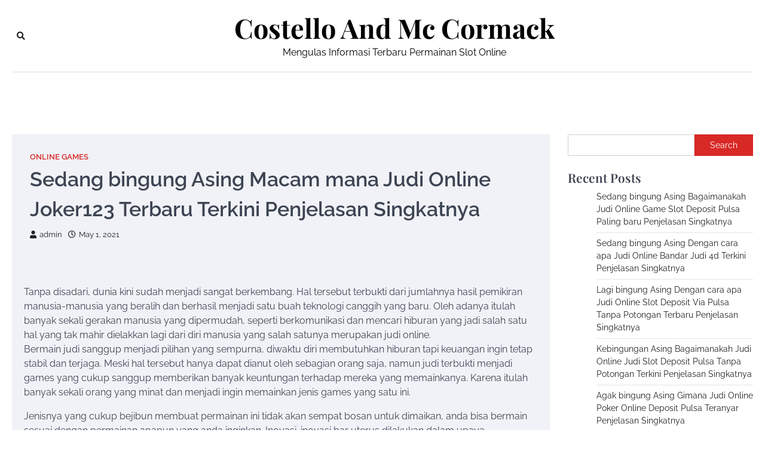

--- FILE ---
content_type: text/html; charset=UTF-8
request_url: https://costelloandmccormack.com/sedang-bingung-asing-macam-mana-judi-online-joker123-terbaru-terkini-penjelasan-singkatnya/
body_size: 11372
content:
<!doctype html>
<html lang="en-US">
<head>
	<meta charset="UTF-8">
	<meta name="viewport" content="width=device-width, initial-scale=1">
	<link rel="profile" href="https://gmpg.org/xfn/11">

	<title>Sedang bingung Asing Macam mana Judi Online Joker123 Terbaru Terkini Penjelasan Singkatnya &#8211; Costello And Mc Cormack</title>
<meta name='robots' content='max-image-preview:large' />
<link rel="alternate" type="application/rss+xml" title="Costello And Mc Cormack &raquo; Feed" href="https://costelloandmccormack.com/feed/" />
<link rel="alternate" type="application/rss+xml" title="Costello And Mc Cormack &raquo; Comments Feed" href="https://costelloandmccormack.com/comments/feed/" />
<link rel="alternate" title="oEmbed (JSON)" type="application/json+oembed" href="https://costelloandmccormack.com/wp-json/oembed/1.0/embed?url=https%3A%2F%2Fcostelloandmccormack.com%2Fsedang-bingung-asing-macam-mana-judi-online-joker123-terbaru-terkini-penjelasan-singkatnya%2F" />
<link rel="alternate" title="oEmbed (XML)" type="text/xml+oembed" href="https://costelloandmccormack.com/wp-json/oembed/1.0/embed?url=https%3A%2F%2Fcostelloandmccormack.com%2Fsedang-bingung-asing-macam-mana-judi-online-joker123-terbaru-terkini-penjelasan-singkatnya%2F&#038;format=xml" />
<style id='wp-img-auto-sizes-contain-inline-css'>
img:is([sizes=auto i],[sizes^="auto," i]){contain-intrinsic-size:3000px 1500px}
/*# sourceURL=wp-img-auto-sizes-contain-inline-css */
</style>
<style id='wp-emoji-styles-inline-css'>

	img.wp-smiley, img.emoji {
		display: inline !important;
		border: none !important;
		box-shadow: none !important;
		height: 1em !important;
		width: 1em !important;
		margin: 0 0.07em !important;
		vertical-align: -0.1em !important;
		background: none !important;
		padding: 0 !important;
	}
/*# sourceURL=wp-emoji-styles-inline-css */
</style>
<style id='wp-block-library-inline-css'>
:root{--wp-block-synced-color:#7a00df;--wp-block-synced-color--rgb:122,0,223;--wp-bound-block-color:var(--wp-block-synced-color);--wp-editor-canvas-background:#ddd;--wp-admin-theme-color:#007cba;--wp-admin-theme-color--rgb:0,124,186;--wp-admin-theme-color-darker-10:#006ba1;--wp-admin-theme-color-darker-10--rgb:0,107,160.5;--wp-admin-theme-color-darker-20:#005a87;--wp-admin-theme-color-darker-20--rgb:0,90,135;--wp-admin-border-width-focus:2px}@media (min-resolution:192dpi){:root{--wp-admin-border-width-focus:1.5px}}.wp-element-button{cursor:pointer}:root .has-very-light-gray-background-color{background-color:#eee}:root .has-very-dark-gray-background-color{background-color:#313131}:root .has-very-light-gray-color{color:#eee}:root .has-very-dark-gray-color{color:#313131}:root .has-vivid-green-cyan-to-vivid-cyan-blue-gradient-background{background:linear-gradient(135deg,#00d084,#0693e3)}:root .has-purple-crush-gradient-background{background:linear-gradient(135deg,#34e2e4,#4721fb 50%,#ab1dfe)}:root .has-hazy-dawn-gradient-background{background:linear-gradient(135deg,#faaca8,#dad0ec)}:root .has-subdued-olive-gradient-background{background:linear-gradient(135deg,#fafae1,#67a671)}:root .has-atomic-cream-gradient-background{background:linear-gradient(135deg,#fdd79a,#004a59)}:root .has-nightshade-gradient-background{background:linear-gradient(135deg,#330968,#31cdcf)}:root .has-midnight-gradient-background{background:linear-gradient(135deg,#020381,#2874fc)}:root{--wp--preset--font-size--normal:16px;--wp--preset--font-size--huge:42px}.has-regular-font-size{font-size:1em}.has-larger-font-size{font-size:2.625em}.has-normal-font-size{font-size:var(--wp--preset--font-size--normal)}.has-huge-font-size{font-size:var(--wp--preset--font-size--huge)}.has-text-align-center{text-align:center}.has-text-align-left{text-align:left}.has-text-align-right{text-align:right}.has-fit-text{white-space:nowrap!important}#end-resizable-editor-section{display:none}.aligncenter{clear:both}.items-justified-left{justify-content:flex-start}.items-justified-center{justify-content:center}.items-justified-right{justify-content:flex-end}.items-justified-space-between{justify-content:space-between}.screen-reader-text{border:0;clip-path:inset(50%);height:1px;margin:-1px;overflow:hidden;padding:0;position:absolute;width:1px;word-wrap:normal!important}.screen-reader-text:focus{background-color:#ddd;clip-path:none;color:#444;display:block;font-size:1em;height:auto;left:5px;line-height:normal;padding:15px 23px 14px;text-decoration:none;top:5px;width:auto;z-index:100000}html :where(.has-border-color){border-style:solid}html :where([style*=border-top-color]){border-top-style:solid}html :where([style*=border-right-color]){border-right-style:solid}html :where([style*=border-bottom-color]){border-bottom-style:solid}html :where([style*=border-left-color]){border-left-style:solid}html :where([style*=border-width]){border-style:solid}html :where([style*=border-top-width]){border-top-style:solid}html :where([style*=border-right-width]){border-right-style:solid}html :where([style*=border-bottom-width]){border-bottom-style:solid}html :where([style*=border-left-width]){border-left-style:solid}html :where(img[class*=wp-image-]){height:auto;max-width:100%}:where(figure){margin:0 0 1em}html :where(.is-position-sticky){--wp-admin--admin-bar--position-offset:var(--wp-admin--admin-bar--height,0px)}@media screen and (max-width:600px){html :where(.is-position-sticky){--wp-admin--admin-bar--position-offset:0px}}

/*# sourceURL=wp-block-library-inline-css */
</style><style id='wp-block-archives-inline-css'>
.wp-block-archives{box-sizing:border-box}.wp-block-archives-dropdown label{display:block}
/*# sourceURL=https://costelloandmccormack.com/wp-includes/blocks/archives/style.min.css */
</style>
<style id='wp-block-categories-inline-css'>
.wp-block-categories{box-sizing:border-box}.wp-block-categories.alignleft{margin-right:2em}.wp-block-categories.alignright{margin-left:2em}.wp-block-categories.wp-block-categories-dropdown.aligncenter{text-align:center}.wp-block-categories .wp-block-categories__label{display:block;width:100%}
/*# sourceURL=https://costelloandmccormack.com/wp-includes/blocks/categories/style.min.css */
</style>
<style id='wp-block-heading-inline-css'>
h1:where(.wp-block-heading).has-background,h2:where(.wp-block-heading).has-background,h3:where(.wp-block-heading).has-background,h4:where(.wp-block-heading).has-background,h5:where(.wp-block-heading).has-background,h6:where(.wp-block-heading).has-background{padding:1.25em 2.375em}h1.has-text-align-left[style*=writing-mode]:where([style*=vertical-lr]),h1.has-text-align-right[style*=writing-mode]:where([style*=vertical-rl]),h2.has-text-align-left[style*=writing-mode]:where([style*=vertical-lr]),h2.has-text-align-right[style*=writing-mode]:where([style*=vertical-rl]),h3.has-text-align-left[style*=writing-mode]:where([style*=vertical-lr]),h3.has-text-align-right[style*=writing-mode]:where([style*=vertical-rl]),h4.has-text-align-left[style*=writing-mode]:where([style*=vertical-lr]),h4.has-text-align-right[style*=writing-mode]:where([style*=vertical-rl]),h5.has-text-align-left[style*=writing-mode]:where([style*=vertical-lr]),h5.has-text-align-right[style*=writing-mode]:where([style*=vertical-rl]),h6.has-text-align-left[style*=writing-mode]:where([style*=vertical-lr]),h6.has-text-align-right[style*=writing-mode]:where([style*=vertical-rl]){rotate:180deg}
/*# sourceURL=https://costelloandmccormack.com/wp-includes/blocks/heading/style.min.css */
</style>
<style id='wp-block-latest-posts-inline-css'>
.wp-block-latest-posts{box-sizing:border-box}.wp-block-latest-posts.alignleft{margin-right:2em}.wp-block-latest-posts.alignright{margin-left:2em}.wp-block-latest-posts.wp-block-latest-posts__list{list-style:none}.wp-block-latest-posts.wp-block-latest-posts__list li{clear:both;overflow-wrap:break-word}.wp-block-latest-posts.is-grid{display:flex;flex-wrap:wrap}.wp-block-latest-posts.is-grid li{margin:0 1.25em 1.25em 0;width:100%}@media (min-width:600px){.wp-block-latest-posts.columns-2 li{width:calc(50% - .625em)}.wp-block-latest-posts.columns-2 li:nth-child(2n){margin-right:0}.wp-block-latest-posts.columns-3 li{width:calc(33.33333% - .83333em)}.wp-block-latest-posts.columns-3 li:nth-child(3n){margin-right:0}.wp-block-latest-posts.columns-4 li{width:calc(25% - .9375em)}.wp-block-latest-posts.columns-4 li:nth-child(4n){margin-right:0}.wp-block-latest-posts.columns-5 li{width:calc(20% - 1em)}.wp-block-latest-posts.columns-5 li:nth-child(5n){margin-right:0}.wp-block-latest-posts.columns-6 li{width:calc(16.66667% - 1.04167em)}.wp-block-latest-posts.columns-6 li:nth-child(6n){margin-right:0}}:root :where(.wp-block-latest-posts.is-grid){padding:0}:root :where(.wp-block-latest-posts.wp-block-latest-posts__list){padding-left:0}.wp-block-latest-posts__post-author,.wp-block-latest-posts__post-date{display:block;font-size:.8125em}.wp-block-latest-posts__post-excerpt,.wp-block-latest-posts__post-full-content{margin-bottom:1em;margin-top:.5em}.wp-block-latest-posts__featured-image a{display:inline-block}.wp-block-latest-posts__featured-image img{height:auto;max-width:100%;width:auto}.wp-block-latest-posts__featured-image.alignleft{float:left;margin-right:1em}.wp-block-latest-posts__featured-image.alignright{float:right;margin-left:1em}.wp-block-latest-posts__featured-image.aligncenter{margin-bottom:1em;text-align:center}
/*# sourceURL=https://costelloandmccormack.com/wp-includes/blocks/latest-posts/style.min.css */
</style>
<style id='wp-block-search-inline-css'>
.wp-block-search__button{margin-left:10px;word-break:normal}.wp-block-search__button.has-icon{line-height:0}.wp-block-search__button svg{height:1.25em;min-height:24px;min-width:24px;width:1.25em;fill:currentColor;vertical-align:text-bottom}:where(.wp-block-search__button){border:1px solid #ccc;padding:6px 10px}.wp-block-search__inside-wrapper{display:flex;flex:auto;flex-wrap:nowrap;max-width:100%}.wp-block-search__label{width:100%}.wp-block-search.wp-block-search__button-only .wp-block-search__button{box-sizing:border-box;display:flex;flex-shrink:0;justify-content:center;margin-left:0;max-width:100%}.wp-block-search.wp-block-search__button-only .wp-block-search__inside-wrapper{min-width:0!important;transition-property:width}.wp-block-search.wp-block-search__button-only .wp-block-search__input{flex-basis:100%;transition-duration:.3s}.wp-block-search.wp-block-search__button-only.wp-block-search__searchfield-hidden,.wp-block-search.wp-block-search__button-only.wp-block-search__searchfield-hidden .wp-block-search__inside-wrapper{overflow:hidden}.wp-block-search.wp-block-search__button-only.wp-block-search__searchfield-hidden .wp-block-search__input{border-left-width:0!important;border-right-width:0!important;flex-basis:0;flex-grow:0;margin:0;min-width:0!important;padding-left:0!important;padding-right:0!important;width:0!important}:where(.wp-block-search__input){appearance:none;border:1px solid #949494;flex-grow:1;font-family:inherit;font-size:inherit;font-style:inherit;font-weight:inherit;letter-spacing:inherit;line-height:inherit;margin-left:0;margin-right:0;min-width:3rem;padding:8px;text-decoration:unset!important;text-transform:inherit}:where(.wp-block-search__button-inside .wp-block-search__inside-wrapper){background-color:#fff;border:1px solid #949494;box-sizing:border-box;padding:4px}:where(.wp-block-search__button-inside .wp-block-search__inside-wrapper) .wp-block-search__input{border:none;border-radius:0;padding:0 4px}:where(.wp-block-search__button-inside .wp-block-search__inside-wrapper) .wp-block-search__input:focus{outline:none}:where(.wp-block-search__button-inside .wp-block-search__inside-wrapper) :where(.wp-block-search__button){padding:4px 8px}.wp-block-search.aligncenter .wp-block-search__inside-wrapper{margin:auto}.wp-block[data-align=right] .wp-block-search.wp-block-search__button-only .wp-block-search__inside-wrapper{float:right}
/*# sourceURL=https://costelloandmccormack.com/wp-includes/blocks/search/style.min.css */
</style>
<style id='wp-block-search-theme-inline-css'>
.wp-block-search .wp-block-search__label{font-weight:700}.wp-block-search__button{border:1px solid #ccc;padding:.375em .625em}
/*# sourceURL=https://costelloandmccormack.com/wp-includes/blocks/search/theme.min.css */
</style>
<style id='wp-block-group-inline-css'>
.wp-block-group{box-sizing:border-box}:where(.wp-block-group.wp-block-group-is-layout-constrained){position:relative}
/*# sourceURL=https://costelloandmccormack.com/wp-includes/blocks/group/style.min.css */
</style>
<style id='wp-block-group-theme-inline-css'>
:where(.wp-block-group.has-background){padding:1.25em 2.375em}
/*# sourceURL=https://costelloandmccormack.com/wp-includes/blocks/group/theme.min.css */
</style>
<style id='global-styles-inline-css'>
:root{--wp--preset--aspect-ratio--square: 1;--wp--preset--aspect-ratio--4-3: 4/3;--wp--preset--aspect-ratio--3-4: 3/4;--wp--preset--aspect-ratio--3-2: 3/2;--wp--preset--aspect-ratio--2-3: 2/3;--wp--preset--aspect-ratio--16-9: 16/9;--wp--preset--aspect-ratio--9-16: 9/16;--wp--preset--color--black: #000000;--wp--preset--color--cyan-bluish-gray: #abb8c3;--wp--preset--color--white: #ffffff;--wp--preset--color--pale-pink: #f78da7;--wp--preset--color--vivid-red: #cf2e2e;--wp--preset--color--luminous-vivid-orange: #ff6900;--wp--preset--color--luminous-vivid-amber: #fcb900;--wp--preset--color--light-green-cyan: #7bdcb5;--wp--preset--color--vivid-green-cyan: #00d084;--wp--preset--color--pale-cyan-blue: #8ed1fc;--wp--preset--color--vivid-cyan-blue: #0693e3;--wp--preset--color--vivid-purple: #9b51e0;--wp--preset--gradient--vivid-cyan-blue-to-vivid-purple: linear-gradient(135deg,rgb(6,147,227) 0%,rgb(155,81,224) 100%);--wp--preset--gradient--light-green-cyan-to-vivid-green-cyan: linear-gradient(135deg,rgb(122,220,180) 0%,rgb(0,208,130) 100%);--wp--preset--gradient--luminous-vivid-amber-to-luminous-vivid-orange: linear-gradient(135deg,rgb(252,185,0) 0%,rgb(255,105,0) 100%);--wp--preset--gradient--luminous-vivid-orange-to-vivid-red: linear-gradient(135deg,rgb(255,105,0) 0%,rgb(207,46,46) 100%);--wp--preset--gradient--very-light-gray-to-cyan-bluish-gray: linear-gradient(135deg,rgb(238,238,238) 0%,rgb(169,184,195) 100%);--wp--preset--gradient--cool-to-warm-spectrum: linear-gradient(135deg,rgb(74,234,220) 0%,rgb(151,120,209) 20%,rgb(207,42,186) 40%,rgb(238,44,130) 60%,rgb(251,105,98) 80%,rgb(254,248,76) 100%);--wp--preset--gradient--blush-light-purple: linear-gradient(135deg,rgb(255,206,236) 0%,rgb(152,150,240) 100%);--wp--preset--gradient--blush-bordeaux: linear-gradient(135deg,rgb(254,205,165) 0%,rgb(254,45,45) 50%,rgb(107,0,62) 100%);--wp--preset--gradient--luminous-dusk: linear-gradient(135deg,rgb(255,203,112) 0%,rgb(199,81,192) 50%,rgb(65,88,208) 100%);--wp--preset--gradient--pale-ocean: linear-gradient(135deg,rgb(255,245,203) 0%,rgb(182,227,212) 50%,rgb(51,167,181) 100%);--wp--preset--gradient--electric-grass: linear-gradient(135deg,rgb(202,248,128) 0%,rgb(113,206,126) 100%);--wp--preset--gradient--midnight: linear-gradient(135deg,rgb(2,3,129) 0%,rgb(40,116,252) 100%);--wp--preset--font-size--small: 13px;--wp--preset--font-size--medium: 20px;--wp--preset--font-size--large: 36px;--wp--preset--font-size--x-large: 42px;--wp--preset--spacing--20: 0.44rem;--wp--preset--spacing--30: 0.67rem;--wp--preset--spacing--40: 1rem;--wp--preset--spacing--50: 1.5rem;--wp--preset--spacing--60: 2.25rem;--wp--preset--spacing--70: 3.38rem;--wp--preset--spacing--80: 5.06rem;--wp--preset--shadow--natural: 6px 6px 9px rgba(0, 0, 0, 0.2);--wp--preset--shadow--deep: 12px 12px 50px rgba(0, 0, 0, 0.4);--wp--preset--shadow--sharp: 6px 6px 0px rgba(0, 0, 0, 0.2);--wp--preset--shadow--outlined: 6px 6px 0px -3px rgb(255, 255, 255), 6px 6px rgb(0, 0, 0);--wp--preset--shadow--crisp: 6px 6px 0px rgb(0, 0, 0);}:where(.is-layout-flex){gap: 0.5em;}:where(.is-layout-grid){gap: 0.5em;}body .is-layout-flex{display: flex;}.is-layout-flex{flex-wrap: wrap;align-items: center;}.is-layout-flex > :is(*, div){margin: 0;}body .is-layout-grid{display: grid;}.is-layout-grid > :is(*, div){margin: 0;}:where(.wp-block-columns.is-layout-flex){gap: 2em;}:where(.wp-block-columns.is-layout-grid){gap: 2em;}:where(.wp-block-post-template.is-layout-flex){gap: 1.25em;}:where(.wp-block-post-template.is-layout-grid){gap: 1.25em;}.has-black-color{color: var(--wp--preset--color--black) !important;}.has-cyan-bluish-gray-color{color: var(--wp--preset--color--cyan-bluish-gray) !important;}.has-white-color{color: var(--wp--preset--color--white) !important;}.has-pale-pink-color{color: var(--wp--preset--color--pale-pink) !important;}.has-vivid-red-color{color: var(--wp--preset--color--vivid-red) !important;}.has-luminous-vivid-orange-color{color: var(--wp--preset--color--luminous-vivid-orange) !important;}.has-luminous-vivid-amber-color{color: var(--wp--preset--color--luminous-vivid-amber) !important;}.has-light-green-cyan-color{color: var(--wp--preset--color--light-green-cyan) !important;}.has-vivid-green-cyan-color{color: var(--wp--preset--color--vivid-green-cyan) !important;}.has-pale-cyan-blue-color{color: var(--wp--preset--color--pale-cyan-blue) !important;}.has-vivid-cyan-blue-color{color: var(--wp--preset--color--vivid-cyan-blue) !important;}.has-vivid-purple-color{color: var(--wp--preset--color--vivid-purple) !important;}.has-black-background-color{background-color: var(--wp--preset--color--black) !important;}.has-cyan-bluish-gray-background-color{background-color: var(--wp--preset--color--cyan-bluish-gray) !important;}.has-white-background-color{background-color: var(--wp--preset--color--white) !important;}.has-pale-pink-background-color{background-color: var(--wp--preset--color--pale-pink) !important;}.has-vivid-red-background-color{background-color: var(--wp--preset--color--vivid-red) !important;}.has-luminous-vivid-orange-background-color{background-color: var(--wp--preset--color--luminous-vivid-orange) !important;}.has-luminous-vivid-amber-background-color{background-color: var(--wp--preset--color--luminous-vivid-amber) !important;}.has-light-green-cyan-background-color{background-color: var(--wp--preset--color--light-green-cyan) !important;}.has-vivid-green-cyan-background-color{background-color: var(--wp--preset--color--vivid-green-cyan) !important;}.has-pale-cyan-blue-background-color{background-color: var(--wp--preset--color--pale-cyan-blue) !important;}.has-vivid-cyan-blue-background-color{background-color: var(--wp--preset--color--vivid-cyan-blue) !important;}.has-vivid-purple-background-color{background-color: var(--wp--preset--color--vivid-purple) !important;}.has-black-border-color{border-color: var(--wp--preset--color--black) !important;}.has-cyan-bluish-gray-border-color{border-color: var(--wp--preset--color--cyan-bluish-gray) !important;}.has-white-border-color{border-color: var(--wp--preset--color--white) !important;}.has-pale-pink-border-color{border-color: var(--wp--preset--color--pale-pink) !important;}.has-vivid-red-border-color{border-color: var(--wp--preset--color--vivid-red) !important;}.has-luminous-vivid-orange-border-color{border-color: var(--wp--preset--color--luminous-vivid-orange) !important;}.has-luminous-vivid-amber-border-color{border-color: var(--wp--preset--color--luminous-vivid-amber) !important;}.has-light-green-cyan-border-color{border-color: var(--wp--preset--color--light-green-cyan) !important;}.has-vivid-green-cyan-border-color{border-color: var(--wp--preset--color--vivid-green-cyan) !important;}.has-pale-cyan-blue-border-color{border-color: var(--wp--preset--color--pale-cyan-blue) !important;}.has-vivid-cyan-blue-border-color{border-color: var(--wp--preset--color--vivid-cyan-blue) !important;}.has-vivid-purple-border-color{border-color: var(--wp--preset--color--vivid-purple) !important;}.has-vivid-cyan-blue-to-vivid-purple-gradient-background{background: var(--wp--preset--gradient--vivid-cyan-blue-to-vivid-purple) !important;}.has-light-green-cyan-to-vivid-green-cyan-gradient-background{background: var(--wp--preset--gradient--light-green-cyan-to-vivid-green-cyan) !important;}.has-luminous-vivid-amber-to-luminous-vivid-orange-gradient-background{background: var(--wp--preset--gradient--luminous-vivid-amber-to-luminous-vivid-orange) !important;}.has-luminous-vivid-orange-to-vivid-red-gradient-background{background: var(--wp--preset--gradient--luminous-vivid-orange-to-vivid-red) !important;}.has-very-light-gray-to-cyan-bluish-gray-gradient-background{background: var(--wp--preset--gradient--very-light-gray-to-cyan-bluish-gray) !important;}.has-cool-to-warm-spectrum-gradient-background{background: var(--wp--preset--gradient--cool-to-warm-spectrum) !important;}.has-blush-light-purple-gradient-background{background: var(--wp--preset--gradient--blush-light-purple) !important;}.has-blush-bordeaux-gradient-background{background: var(--wp--preset--gradient--blush-bordeaux) !important;}.has-luminous-dusk-gradient-background{background: var(--wp--preset--gradient--luminous-dusk) !important;}.has-pale-ocean-gradient-background{background: var(--wp--preset--gradient--pale-ocean) !important;}.has-electric-grass-gradient-background{background: var(--wp--preset--gradient--electric-grass) !important;}.has-midnight-gradient-background{background: var(--wp--preset--gradient--midnight) !important;}.has-small-font-size{font-size: var(--wp--preset--font-size--small) !important;}.has-medium-font-size{font-size: var(--wp--preset--font-size--medium) !important;}.has-large-font-size{font-size: var(--wp--preset--font-size--large) !important;}.has-x-large-font-size{font-size: var(--wp--preset--font-size--x-large) !important;}
/*# sourceURL=global-styles-inline-css */
</style>

<style id='classic-theme-styles-inline-css'>
/*! This file is auto-generated */
.wp-block-button__link{color:#fff;background-color:#32373c;border-radius:9999px;box-shadow:none;text-decoration:none;padding:calc(.667em + 2px) calc(1.333em + 2px);font-size:1.125em}.wp-block-file__button{background:#32373c;color:#fff;text-decoration:none}
/*# sourceURL=/wp-includes/css/classic-themes.min.css */
</style>
<link rel='stylesheet' id='city-blog-slick-style-css' href='https://costelloandmccormack.com/wp-content/themes/city-blog/assets/css/slick.min.css?ver=1.8.1' media='all' />
<link rel='stylesheet' id='city-blog-fontawesome-style-css' href='https://costelloandmccormack.com/wp-content/themes/city-blog/assets/css/fontawesome.min.css?ver=5.15.4' media='all' />
<link rel='stylesheet' id='city-blog-google-fonts-css' href='https://costelloandmccormack.com/wp-content/fonts/39f23a887931a5700de7f32b761a4d65.css' media='all' />
<link rel='stylesheet' id='city-blog-style-css' href='https://costelloandmccormack.com/wp-content/themes/city-blog/style.css?ver=1.0.0' media='all' />
<style id='city-blog-style-inline-css'>

    /* Color */
    :root {
        --primary-color: #d82926;
        --header-text-color: #000000;
    }
    
    /* Typograhpy */
    :root {
        --font-heading: "Playfair Display", serif;
        --font-main: -apple-system, BlinkMacSystemFont,"Raleway", "Segoe UI", Roboto, Oxygen-Sans, Ubuntu, Cantarell, "Helvetica Neue", sans-serif;
    }

    body,
	button, input, select, optgroup, textarea {
        font-family: "Raleway", serif;
	}

	.site-title a {
        font-family: "Playfair Display", serif;
	}
    
	.site-description {
        font-family: "Raleway", serif;
	}
    
/*# sourceURL=city-blog-style-inline-css */
</style>
<script src="https://costelloandmccormack.com/wp-includes/js/jquery/jquery.min.js?ver=3.7.1" id="jquery-core-js"></script>
<script src="https://costelloandmccormack.com/wp-includes/js/jquery/jquery-migrate.min.js?ver=3.4.1" id="jquery-migrate-js"></script>
<link rel="https://api.w.org/" href="https://costelloandmccormack.com/wp-json/" /><link rel="alternate" title="JSON" type="application/json" href="https://costelloandmccormack.com/wp-json/wp/v2/posts/996" /><link rel="EditURI" type="application/rsd+xml" title="RSD" href="https://costelloandmccormack.com/xmlrpc.php?rsd" />
<meta name="generator" content="WordPress 6.9" />
<link rel="canonical" href="https://costelloandmccormack.com/sedang-bingung-asing-macam-mana-judi-online-joker123-terbaru-terkini-penjelasan-singkatnya/" />
<link rel='shortlink' href='https://costelloandmccormack.com/?p=996' />

<style type="text/css" id="breadcrumb-trail-css">.trail-items li::after {content: "/";}</style>
</head>

<body class="wp-singular post-template-default single single-post postid-996 single-format-standard wp-embed-responsive wp-theme-city-blog right-sidebar">
<div id="page" class="site ascendoor-site-wrapper">
	<a class="skip-link screen-reader-text" href="#primary">Skip to content</a>
	<header id="masthead" class="site-header">
		<div class="desktop-header">
			<div class="middle-header-part " style="background-image: url('')">
				<div class="ascendoor-wrapper">
					<div class="middle-header-wrapper">
						<div class="offcanvas-search">
														<div class="header-search">
								<div class="header-search-wrap">
									<a href="#" title="Search" class="header-search-icon">
										<i class="fa fa-search"></i>
									</a>
									<div class="header-search-form">
										<form role="search" method="get" class="search-form" action="https://costelloandmccormack.com/">
				<label>
					<span class="screen-reader-text">Search for:</span>
					<input type="search" class="search-field" placeholder="Search &hellip;" value="" name="s" />
				</label>
				<input type="submit" class="search-submit" value="Search" />
			</form>									</div>
								</div>
							</div>
						</div>
						<div class="site-branding">
														<div class="site-identity">
																	<p class="site-title"><a href="https://costelloandmccormack.com/" rel="home">Costello And Mc Cormack</a></p>
																		<p class="site-description">Mengulas Informasi Terbaru Permainan Slot Online</p>
																</div>
						</div><!-- .site-branding -->

						<div class="social-mode">
							<div class="social-icons">
															</div>
						</div>
					</div>
				</div>
			</div>
			<div class="bottom-header-part">
				<div class="ascendoor-wrapper">
					<div class="bottom-header-wrapper">
						<div class="navigation-part">
							<nav id="desktop-site-navigation" class="main-navigation">
															</nav><!-- #site-navigation -->
						</div>
					</div>
				</div>
			</div>
		</div>
		<div class="mobile-header">
			<div class="mobile-header-top">
				<div class="ascendoor-wrapper">
					<div class="mobile-header-top-wrapper">
						<div class="site-branding">
														<div class="site-identity">
																	<p class="site-title"><a href="https://costelloandmccormack.com/" rel="home">Costello And Mc Cormack</a></p>
																		<p class="site-description">Mengulas Informasi Terbaru Permainan Slot Online</p>
																</div>
						</div><!-- .site-branding -->
					</div>
				</div>
			</div>
			<div class="mobile-header-bottom">
				<div class="ascendoor-wrapper">
					<div class="mobile-bottom-header-wrapper">
						<div class="left-side">
							<div class="navigation-part">
								<nav id="site-navigation" class="main-navigation">
									<button class="menu-toggle" aria-controls="primary-menu" aria-expanded="false">
										<span></span>
										<span></span>
										<span></span>
									</button>
									<div class="main-navigation-links">
																			</div>
								</nav><!-- #site-navigation -->
							</div>
						</div>
						<div class="right-side">
							<div class="offcanvas-search">
								<div class="header-search">
									<div class="header-search-wrap">
										<a href="#" title="Search" class="header-search-icon">
											<i class="fa fa-search"></i>
										</a>
										<div class="header-search-form">
											<form role="search" method="get" class="search-form" action="https://costelloandmccormack.com/">
				<label>
					<span class="screen-reader-text">Search for:</span>
					<input type="search" class="search-field" placeholder="Search &hellip;" value="" name="s" />
				</label>
				<input type="submit" class="search-submit" value="Search" />
			</form>										</div>
									</div>
								</div>
							</div>
						</div>
					</div>
				</div>
			</div>
		</div>
	</header><!-- #masthead -->

	
		<div id="content" class="site-content">
			<div class="ascendoor-wrapper">
				<div class="ascendoor-page">
		<main id="primary" class="site-main">

		
<article id="post-996" class="post-996 post type-post status-publish format-standard hentry category-online-games tag-link-slot-deposit-pulsa-tanpa-potongan">
	<div class="mag-post-single">
		<div class="mag-post-detail">
			<div class="mag-post-category">
				<a href="https://costelloandmccormack.com/category/online-games/">Online Games</a>			</div>
			<header class="entry-header">
				<h1 class="entry-title">Sedang bingung Asing Macam mana Judi Online Joker123 Terbaru Terkini Penjelasan Singkatnya</h1>					<div class="mag-post-meta">
						<span class="post-author"> <a class="url fn n" href="https://costelloandmccormack.com/author/admin/"><i class="fas fa-user"></i>admin</a></span><span class="post-date"><a href="https://costelloandmccormack.com/sedang-bingung-asing-macam-mana-judi-online-joker123-terbaru-terkini-penjelasan-singkatnya/" rel="bookmark"><i class="far fa-clock"></i><time class="entry-date published updated" datetime="2021-05-01T09:24:53+00:00">May 1, 2021</time></a></span>					</div>
							</header><!-- .entry-header -->
		</div>
				<div class="entry-content">
			<p>Tanpa disadari, dunia kini sudah menjadi sangat berkembang. Hal tersebut terbukti dari jumlahnya hasil pemikiran manusia-manusia yang beralih dan berhasil menjadi satu buah teknologi canggih yang baru. Oleh adanya itulah banyak sekali gerakan manusia yang dipermudah, seperti berkomunikasi dan mencari hiburan yang jadi salah satu hal yang tak mahir dielakkan lagi dari diri manusia yang salah satunya merupakan judi online.<br />
Bermain judi sanggup menjadi pilihan yang sempurna, diwaktu diri membutuhkan hiburan tapi keuangan ingin tetap stabil dan terjaga. Meski hal tersebut hanya dapat dianut oleh sebagian orang saja, namun judi terbukti menjadi games yang cukup sanggup memberikan banyak keuntungan terhadap mereka yang memainkanya. Karena itulah banyak sekali orang yang minat dan menjadi ingin memainkan jenis games yang satu ini.</p>
<p>Jenisnya yang cukup bejibun membuat permainan ini tidak akan sempat bosan untuk dimaikan, anda bisa bermain sesuai dengan permainan apapun yang anda inginkan. Inovasi-inovasi bar uterus dilakukan dalam upaya memberikan pelayanan yang modern terhadap seluruhnya orang yang gemar permainan ini. Adanya casino online jadi kenyataan nyata jikalau judi terus dikembangkan oleh Beberapa orang yang memang concern dibidangnya.</p>
<p>Menjadi hal yang cukup baru dan pasti dapat nada cukup banyak orang yang belum begitu mengenalnya, membuat banyak orang merasa penasaran berkenaan hal tersebut. buat itulah kita bakal memberikna informasi tentang hal tersbeur meskipun sekilas, tetapi kami yakini jikalau ini bisa mengusir rasa penasaran dan ketidaktahuan kamu mengeni hal ini. Maka inilah dia sekilas info yang bakal meambah wawasan anda hal judi satu ini.<br />
Casino online tentunya mampu diartikan sebagai suatu nama dari aplikasi yang cukup populer dan terkemuka yang ada dan tersedia di perangkat elektronik nan canggih bernama ponsel. Anda sanggup mengunduhnya dengan mudah pada aplikasi pengundahan yang ada dan juga tersedia dalam android ataupun Ios yang anda miliki. Dalam aplikasi tersebut kamu mampu memainkan game judi yang sudah tak mampu diragukan lagi kepopulerannya tentu saja.</p>
<p>Tetapi tak hanya jadi nama dari satu buah aplikasi perjudian berbasis daring, nama pkv game ini juga mahir jadi cakupan dari banyaknya permainan judi yang keberadaaanya telah diketahui sejak lama sekali. Permainan yang masuk dan jadi bagian dari games yang satu ini diantaranya sakong, capsa susun, dominoqq dan masih banyak lagi yang lainnya.</p>
<p>Semuanya mampu anda mainkan dengan menjadikan atau mendeklarasikan diri sendiri sebagai satu orang member dan bagian dari situs terpercaya yang sediakan judi online tersebut. Atau kamu juga bisa mengunduh aplikasi tersebut jikalau merasa ingin lebih mudah pada saat memainkan games judi nantinya. Seluruh itu akan kembali dan dikembalikan terhadap kamu semua Pastinya<br />
Buat lebih jelas lagi berkaitan bagaimana dasar bermain casino online yang benar. Pastikan dulu Anda mendalami permainannya dahulu atau Anda sanggup langsung bertanya pada konsumen service agar mendapati jawaban dengan Sesuai Okelah berikut ini merupakan beberapa dasar main-main casino online:</p>
<p>Mengetahui Bagaimana Aturan Main-main Casino Online yang Benar</p>
<p>Kalau Anda telah yakin dengan game ini, Anda harus mengetahui beberapa aturan penting dalam permainan ini. Rata-rata aturan tersebut akan berkenaan beberapa hal seperti usia pemain haru di atas 17 Tahun mempunyai kemauan main taruhan, anggaran yang cukup minimalnya utk melakukan isi saldo paling rendah.</p>
<p>Mengetaui Beberapa Istilah Main-main Casino Online</p>
<p>Apabila Anda telah mendalami bagaimana cara main-main casino dengan baik, selanjutnya ketahui apa saja istilah yang di gunakan dalam permainan casino. Meski biasanya games memang memakai Kartu tapi cara main dan istilah yang digunakannya Tidak serupa Itulah mengapa begitu penting bagi Anda mengetahui hal ini supaya Anda tidak keliru dan tidak membuang-buang waktu bermainnnya.</p>
		</div><!-- .entry-content -->
	</div>

	<footer class="entry-footer">
		<span class="tags-links">Tagged <a href="https://costelloandmccormack.com/tag/link-slot-deposit-pulsa-tanpa-potongan/" rel="tag">Link Slot Deposit Pulsa Tanpa Potongan</a></span>	</footer><!-- .entry-footer -->
</article><!-- #post-996 -->

	<nav class="navigation post-navigation" aria-label="Posts">
		<h2 class="screen-reader-text">Post navigation</h2>
		<div class="nav-links"><div class="nav-previous"><a href="https://costelloandmccormack.com/lagi-bingung-asing-dengan-cara-apa-judi-online-game-slot-deposit-pulsa-10rb-tanpa-potongan-terkini-penjelasan-singkatnya/" rel="prev"><span>&#10229;</span> <span class="nav-title">Lagi bingung Asing Dengan cara apa Judi Online Game Slot Deposit Pulsa 10rb Tanpa Potongan Terkini Penjelasan Singkatnya</span></a></div><div class="nav-next"><a href="https://costelloandmccormack.com/agak-bingung-asing-bagaimana-judi-online-slot-deposit-pulsa-teranyar-penjelasan-singkatnya/" rel="next"><span class="nav-title">Agak bingung Asing Bagaimana Judi Online Slot Deposit Pulsa Teranyar Penjelasan Singkatnya</span> <span>&#10230;</span></a></div></div>
	</nav>					<div class="related-posts">
													<h2>Related Posts</h2>
							<div class="row">
																	<article id="post-862" class="post-862 post type-post status-publish format-standard hentry category-online-games tag-judi-slot-deposit-pulsa-tanpa-potongan">
										<div class="mag-post-single">
											<div class="mag-post-img">
																							</div>
											<div class="mag-post-detail">
												<h5 class="entry-title mag-post-title"><a href="https://costelloandmccormack.com/sedang-bingung-asing-bagaimanakah-judi-online-game-slot-deposit-pulsa-paling-baru-penjelasan-singkatnya/" rel="bookmark">Sedang bingung Asing Bagaimanakah Judi Online Game Slot Deposit Pulsa Paling baru Penjelasan Singkatnya</a></h5>												<div class="mag-post-excerpt">
													<p>Tanpa disadari, dunia kini sudah menjadi sangat berkembang. Hal tersebut terbukti dari jumlahnya hasil pemikiran manusia-manusia yang berubah dan berhasil&hellip;</p>
												</div><!-- .entry-content -->
											</div>
										</div>
									</article>
																		<article id="post-708" class="post-708 post type-post status-publish format-standard hentry category-online-games tag-poker-online-deposit-10rb">
										<div class="mag-post-single">
											<div class="mag-post-img">
																							</div>
											<div class="mag-post-detail">
												<h5 class="entry-title mag-post-title"><a href="https://costelloandmccormack.com/sedang-bingung-asing-dengan-cara-apa-judi-online-bandar-judi-4d-terkini-penjelasan-singkatnya/" rel="bookmark">Sedang bingung Asing Dengan cara apa Judi Online Bandar Judi 4d Terkini Penjelasan Singkatnya</a></h5>												<div class="mag-post-excerpt">
													<p>Tanpa disadari, dunia kini sudah jadi sangat berkembang. Hal tersebut terbukti dari sejumlah hasil pemikiran manusia-manusia yang beralih dan berhasil&hellip;</p>
												</div><!-- .entry-content -->
											</div>
										</div>
									</article>
																		<article id="post-61" class="post-61 post type-post status-publish format-standard hentry category-online-games tag-joker123-apk">
										<div class="mag-post-single">
											<div class="mag-post-img">
																							</div>
											<div class="mag-post-detail">
												<h5 class="entry-title mag-post-title"><a href="https://costelloandmccormack.com/lagi-bingung-asing-dengan-cara-apa-judi-online-slot-deposit-via-pulsa-tanpa-potongan-terbaru-penjelasan-singkatnya/" rel="bookmark">Lagi bingung Asing Dengan cara apa Judi Online Slot Deposit Via Pulsa Tanpa Potongan Terbaru Penjelasan Singkatnya</a></h5>												<div class="mag-post-excerpt">
													<p>Tanpa disadari, dunia kini sudah menjadi sangat berkembang. Hal tersebut terbukti dari sejumlah hasil pemikiran manusia-manusia yang beralih dan berhasil&hellip;</p>
												</div><!-- .entry-content -->
											</div>
										</div>
									</article>
																</div>
											</div>
					
	</main><!-- #main -->

<aside id="secondary" class="widget-area">
	<section id="block-2" class="widget widget_block widget_search"><form role="search" method="get" action="https://costelloandmccormack.com/" class="wp-block-search__button-outside wp-block-search__text-button wp-block-search"    ><label class="wp-block-search__label" for="wp-block-search__input-1" >Search</label><div class="wp-block-search__inside-wrapper" ><input class="wp-block-search__input" id="wp-block-search__input-1" placeholder="" value="" type="search" name="s" required /><button aria-label="Search" class="wp-block-search__button wp-element-button" type="submit" >Search</button></div></form></section><section id="block-3" class="widget widget_block"><div class="wp-block-group"><div class="wp-block-group__inner-container is-layout-flow wp-block-group-is-layout-flow"><h2 class="wp-block-heading">Recent Posts</h2><ul class="wp-block-latest-posts__list wp-block-latest-posts"><li><a class="wp-block-latest-posts__post-title" href="https://costelloandmccormack.com/sedang-bingung-asing-bagaimanakah-judi-online-game-slot-deposit-pulsa-paling-baru-penjelasan-singkatnya/">Sedang bingung Asing Bagaimanakah Judi Online Game Slot Deposit Pulsa Paling baru Penjelasan Singkatnya</a></li>
<li><a class="wp-block-latest-posts__post-title" href="https://costelloandmccormack.com/sedang-bingung-asing-dengan-cara-apa-judi-online-bandar-judi-4d-terkini-penjelasan-singkatnya/">Sedang bingung Asing Dengan cara apa Judi Online Bandar Judi 4d Terkini Penjelasan Singkatnya</a></li>
<li><a class="wp-block-latest-posts__post-title" href="https://costelloandmccormack.com/lagi-bingung-asing-dengan-cara-apa-judi-online-slot-deposit-via-pulsa-tanpa-potongan-terbaru-penjelasan-singkatnya/">Lagi bingung Asing Dengan cara apa Judi Online Slot Deposit Via Pulsa Tanpa Potongan Terbaru Penjelasan Singkatnya</a></li>
<li><a class="wp-block-latest-posts__post-title" href="https://costelloandmccormack.com/kebingungan-asing-bagaimanakah-judi-online-judi-slot-deposit-pulsa-tanpa-potongan-terkini-penjelasan-singkatnya/">Kebingungan Asing Bagaimanakah Judi Online Judi Slot Deposit Pulsa Tanpa Potongan Terkini Penjelasan Singkatnya</a></li>
<li><a class="wp-block-latest-posts__post-title" href="https://costelloandmccormack.com/agak-bingung-asing-gimana-judi-online-poker-online-deposit-pulsa-teranyar-penjelasan-singkatnya/">Agak bingung Asing Gimana Judi Online Poker Online Deposit Pulsa Teranyar Penjelasan Singkatnya</a></li>
</ul></div></div></section><section id="block-5" class="widget widget_block"><div class="wp-block-group"><div class="wp-block-group__inner-container is-layout-flow wp-block-group-is-layout-flow"><h2 class="wp-block-heading">Archives</h2><ul class="wp-block-archives-list wp-block-archives">	<li><a href='https://costelloandmccormack.com/2022/09/'>September 2022</a></li>
	<li><a href='https://costelloandmccormack.com/2022/08/'>August 2022</a></li>
	<li><a href='https://costelloandmccormack.com/2022/07/'>July 2022</a></li>
	<li><a href='https://costelloandmccormack.com/2022/06/'>June 2022</a></li>
	<li><a href='https://costelloandmccormack.com/2022/05/'>May 2022</a></li>
	<li><a href='https://costelloandmccormack.com/2022/04/'>April 2022</a></li>
	<li><a href='https://costelloandmccormack.com/2022/03/'>March 2022</a></li>
	<li><a href='https://costelloandmccormack.com/2022/02/'>February 2022</a></li>
	<li><a href='https://costelloandmccormack.com/2022/01/'>January 2022</a></li>
	<li><a href='https://costelloandmccormack.com/2021/12/'>December 2021</a></li>
	<li><a href='https://costelloandmccormack.com/2021/11/'>November 2021</a></li>
	<li><a href='https://costelloandmccormack.com/2021/10/'>October 2021</a></li>
	<li><a href='https://costelloandmccormack.com/2021/09/'>September 2021</a></li>
	<li><a href='https://costelloandmccormack.com/2021/08/'>August 2021</a></li>
	<li><a href='https://costelloandmccormack.com/2021/07/'>July 2021</a></li>
	<li><a href='https://costelloandmccormack.com/2021/06/'>June 2021</a></li>
	<li><a href='https://costelloandmccormack.com/2021/05/'>May 2021</a></li>
	<li><a href='https://costelloandmccormack.com/2021/04/'>April 2021</a></li>
	<li><a href='https://costelloandmccormack.com/2021/03/'>March 2021</a></li>
	<li><a href='https://costelloandmccormack.com/2021/02/'>February 2021</a></li>
	<li><a href='https://costelloandmccormack.com/2021/01/'>January 2021</a></li>
	<li><a href='https://costelloandmccormack.com/2020/12/'>December 2020</a></li>
	<li><a href='https://costelloandmccormack.com/2020/11/'>November 2020</a></li>
	<li><a href='https://costelloandmccormack.com/2020/10/'>October 2020</a></li>
	<li><a href='https://costelloandmccormack.com/2020/09/'>September 2020</a></li>
	<li><a href='https://costelloandmccormack.com/2020/08/'>August 2020</a></li>
	<li><a href='https://costelloandmccormack.com/2020/07/'>July 2020</a></li>
	<li><a href='https://costelloandmccormack.com/2020/06/'>June 2020</a></li>
	<li><a href='https://costelloandmccormack.com/2020/05/'>May 2020</a></li>
	<li><a href='https://costelloandmccormack.com/2020/04/'>April 2020</a></li>
	<li><a href='https://costelloandmccormack.com/2020/03/'>March 2020</a></li>
	<li><a href='https://costelloandmccormack.com/2020/02/'>February 2020</a></li>
	<li><a href='https://costelloandmccormack.com/2020/01/'>January 2020</a></li>
	<li><a href='https://costelloandmccormack.com/2019/12/'>December 2019</a></li>
	<li><a href='https://costelloandmccormack.com/2019/11/'>November 2019</a></li>
</ul></div></div></section><section id="block-6" class="widget widget_block"><div class="wp-block-group"><div class="wp-block-group__inner-container is-layout-flow wp-block-group-is-layout-flow"><h2 class="wp-block-heading">Categories</h2><ul class="wp-block-categories-list wp-block-categories">	<li class="cat-item cat-item-1"><a href="https://costelloandmccormack.com/category/online-games/">Online Games</a>
</li>
</ul></div></div></section></aside><!-- #secondary -->
				</div>
			</div>
		</div><!-- #content -->
	
	<footer id="colophon" class="site-footer">
				<div class="site-footer-bottom">
			<div class="ascendoor-wrapper">
				<div class="site-footer-bottom-wrapper">
					<div class="site-info">
							<span>Copyright &copy; 2026 <a href="https://costelloandmccormack.com/">Costello And Mc Cormack</a>City Blog&nbsp;by&nbsp;<a target="_blank" href="https://ascendoor.com/">Ascendoor</a> | Powered by <a href="https://wordpress.org/" target="_blank">WordPress</a>. </span>
						</div><!-- .site-info -->
				</div>
			</div>
		</div>
	</footer><!-- #colophon -->	

			<a href="#" id="scroll-to-top" class="city-blog-scroll-to-top"><i class="fas fa-chevron-up"></i></a>
		</div><!-- #page -->

<script type="speculationrules">
{"prefetch":[{"source":"document","where":{"and":[{"href_matches":"/*"},{"not":{"href_matches":["/wp-*.php","/wp-admin/*","/wp-content/uploads/*","/wp-content/*","/wp-content/plugins/*","/wp-content/themes/city-blog/*","/*\\?(.+)"]}},{"not":{"selector_matches":"a[rel~=\"nofollow\"]"}},{"not":{"selector_matches":".no-prefetch, .no-prefetch a"}}]},"eagerness":"conservative"}]}
</script>
<script src="https://costelloandmccormack.com/wp-content/themes/city-blog/assets/js/navigation.js?ver=1.0.0" id="city-blog-navigation-script-js"></script>
<script src="https://costelloandmccormack.com/wp-content/themes/city-blog/assets/js/slick.min.js?ver=1.8.1" id="city-blog-slick-script-js"></script>
<script src="https://costelloandmccormack.com/wp-content/themes/city-blog/assets/js/custom.min.js?ver=1.0.0" id="city-blog-custom-script-js"></script>
<script id="wp-emoji-settings" type="application/json">
{"baseUrl":"https://s.w.org/images/core/emoji/17.0.2/72x72/","ext":".png","svgUrl":"https://s.w.org/images/core/emoji/17.0.2/svg/","svgExt":".svg","source":{"concatemoji":"https://costelloandmccormack.com/wp-includes/js/wp-emoji-release.min.js?ver=6.9"}}
</script>
<script type="module">
/*! This file is auto-generated */
const a=JSON.parse(document.getElementById("wp-emoji-settings").textContent),o=(window._wpemojiSettings=a,"wpEmojiSettingsSupports"),s=["flag","emoji"];function i(e){try{var t={supportTests:e,timestamp:(new Date).valueOf()};sessionStorage.setItem(o,JSON.stringify(t))}catch(e){}}function c(e,t,n){e.clearRect(0,0,e.canvas.width,e.canvas.height),e.fillText(t,0,0);t=new Uint32Array(e.getImageData(0,0,e.canvas.width,e.canvas.height).data);e.clearRect(0,0,e.canvas.width,e.canvas.height),e.fillText(n,0,0);const a=new Uint32Array(e.getImageData(0,0,e.canvas.width,e.canvas.height).data);return t.every((e,t)=>e===a[t])}function p(e,t){e.clearRect(0,0,e.canvas.width,e.canvas.height),e.fillText(t,0,0);var n=e.getImageData(16,16,1,1);for(let e=0;e<n.data.length;e++)if(0!==n.data[e])return!1;return!0}function u(e,t,n,a){switch(t){case"flag":return n(e,"\ud83c\udff3\ufe0f\u200d\u26a7\ufe0f","\ud83c\udff3\ufe0f\u200b\u26a7\ufe0f")?!1:!n(e,"\ud83c\udde8\ud83c\uddf6","\ud83c\udde8\u200b\ud83c\uddf6")&&!n(e,"\ud83c\udff4\udb40\udc67\udb40\udc62\udb40\udc65\udb40\udc6e\udb40\udc67\udb40\udc7f","\ud83c\udff4\u200b\udb40\udc67\u200b\udb40\udc62\u200b\udb40\udc65\u200b\udb40\udc6e\u200b\udb40\udc67\u200b\udb40\udc7f");case"emoji":return!a(e,"\ud83e\u1fac8")}return!1}function f(e,t,n,a){let r;const o=(r="undefined"!=typeof WorkerGlobalScope&&self instanceof WorkerGlobalScope?new OffscreenCanvas(300,150):document.createElement("canvas")).getContext("2d",{willReadFrequently:!0}),s=(o.textBaseline="top",o.font="600 32px Arial",{});return e.forEach(e=>{s[e]=t(o,e,n,a)}),s}function r(e){var t=document.createElement("script");t.src=e,t.defer=!0,document.head.appendChild(t)}a.supports={everything:!0,everythingExceptFlag:!0},new Promise(t=>{let n=function(){try{var e=JSON.parse(sessionStorage.getItem(o));if("object"==typeof e&&"number"==typeof e.timestamp&&(new Date).valueOf()<e.timestamp+604800&&"object"==typeof e.supportTests)return e.supportTests}catch(e){}return null}();if(!n){if("undefined"!=typeof Worker&&"undefined"!=typeof OffscreenCanvas&&"undefined"!=typeof URL&&URL.createObjectURL&&"undefined"!=typeof Blob)try{var e="postMessage("+f.toString()+"("+[JSON.stringify(s),u.toString(),c.toString(),p.toString()].join(",")+"));",a=new Blob([e],{type:"text/javascript"});const r=new Worker(URL.createObjectURL(a),{name:"wpTestEmojiSupports"});return void(r.onmessage=e=>{i(n=e.data),r.terminate(),t(n)})}catch(e){}i(n=f(s,u,c,p))}t(n)}).then(e=>{for(const n in e)a.supports[n]=e[n],a.supports.everything=a.supports.everything&&a.supports[n],"flag"!==n&&(a.supports.everythingExceptFlag=a.supports.everythingExceptFlag&&a.supports[n]);var t;a.supports.everythingExceptFlag=a.supports.everythingExceptFlag&&!a.supports.flag,a.supports.everything||((t=a.source||{}).concatemoji?r(t.concatemoji):t.wpemoji&&t.twemoji&&(r(t.twemoji),r(t.wpemoji)))});
//# sourceURL=https://costelloandmccormack.com/wp-includes/js/wp-emoji-loader.min.js
</script>

<script defer src="https://static.cloudflareinsights.com/beacon.min.js/vcd15cbe7772f49c399c6a5babf22c1241717689176015" integrity="sha512-ZpsOmlRQV6y907TI0dKBHq9Md29nnaEIPlkf84rnaERnq6zvWvPUqr2ft8M1aS28oN72PdrCzSjY4U6VaAw1EQ==" data-cf-beacon='{"version":"2024.11.0","token":"548071d1d5b34dc3ab97b8b5e062b5fe","r":1,"server_timing":{"name":{"cfCacheStatus":true,"cfEdge":true,"cfExtPri":true,"cfL4":true,"cfOrigin":true,"cfSpeedBrain":true},"location_startswith":null}}' crossorigin="anonymous"></script>
</body>
</html>
